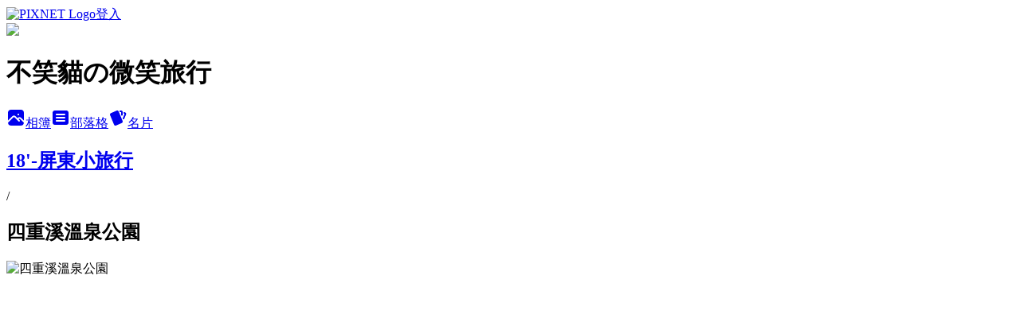

--- FILE ---
content_type: text/html; charset=utf-8
request_url: https://niki423.pixnet.net/albums/416148696/photos/4702286292
body_size: 14050
content:
<!DOCTYPE html><html lang="zh-TW"><head><meta charSet="utf-8"/><meta name="viewport" content="width=device-width, initial-scale=1"/><link rel="preload" href="https://static.1px.tw/blog-next/public/logo_pixnet_ch.svg" as="image"/><link rel="preload" as="image" href="https://picsum.photos/seed/niki423/1200/400"/><link rel="preload" href="https://pimg.1px.tw/niki423/1515510197-2798559395.jpg" as="image"/><link rel="stylesheet" href="https://static.1px.tw/blog-next/public/main.css" data-precedence="base"/><link rel="preload" as="script" fetchPriority="low" href="https://static.1px.tw/blog-next/_next/static/chunks/94688e2baa9fea03.js"/><script src="https://static.1px.tw/blog-next/_next/static/chunks/41eaa5427c45ebcc.js" async=""></script><script src="https://static.1px.tw/blog-next/_next/static/chunks/e2c6231760bc85bd.js" async=""></script><script src="https://static.1px.tw/blog-next/_next/static/chunks/94bde6376cf279be.js" async=""></script><script src="https://static.1px.tw/blog-next/_next/static/chunks/426b9d9d938a9eb4.js" async=""></script><script src="https://static.1px.tw/blog-next/_next/static/chunks/turbopack-5021d21b4b170dda.js" async=""></script><script src="https://static.1px.tw/blog-next/_next/static/chunks/ff1a16fafef87110.js" async=""></script><script src="https://static.1px.tw/blog-next/_next/static/chunks/e308b2b9ce476a3e.js" async=""></script><script src="https://static.1px.tw/blog-next/_next/static/chunks/169ce1e25068f8ff.js" async=""></script><script src="https://static.1px.tw/blog-next/_next/static/chunks/d3c6eed28c1dd8e2.js" async=""></script><script src="https://static.1px.tw/blog-next/_next/static/chunks/d4d39cfc2a072218.js" async=""></script><script src="https://static.1px.tw/blog-next/_next/static/chunks/6a5d72c05b9cd4ba.js" async=""></script><script src="https://static.1px.tw/blog-next/_next/static/chunks/8af6103cf1375f47.js" async=""></script><script src="https://static.1px.tw/blog-next/_next/static/chunks/e90cbf588986111c.js" async=""></script><script src="https://static.1px.tw/blog-next/_next/static/chunks/0fb9419eaf336159.js" async=""></script><script src="https://static.1px.tw/blog-next/_next/static/chunks/ed01c75076819ebd.js" async=""></script><script src="https://static.1px.tw/blog-next/_next/static/chunks/a4df8fc19a9a82e6.js" async=""></script><title>四重溪溫泉公園 - 痞客邦</title><meta name="description" content="四重溪溫泉公園"/><meta name="google-adsense-platform-account" content="pub-2647689032095179"/><meta name="fb:app_id" content="101730233200171"/><link rel="canonical" href="https://niki423.pixnet.net/blog/albums/416148696/photos/4702286292"/><meta property="og:title" content="四重溪溫泉公園 - 痞客邦"/><meta property="og:description" content="四重溪溫泉公園"/><meta property="og:url" content="https://niki423.pixnet.net/blog/albums/416148696/photos/4702286292"/><meta property="og:image" content="https://pimg.1px.tw/niki423/1515510197-2798559395.jpg"/><meta property="og:image:width" content="1200"/><meta property="og:image:height" content="630"/><meta property="og:image:alt" content="四重溪溫泉公園"/><meta property="og:type" content="article"/><meta name="twitter:card" content="summary_large_image"/><meta name="twitter:title" content="四重溪溫泉公園 - 痞客邦"/><meta name="twitter:description" content="四重溪溫泉公園"/><meta name="twitter:image" content="https://pimg.1px.tw/niki423/1515510197-2798559395.jpg"/><link rel="icon" href="/favicon.ico?favicon.a62c60e0.ico" sizes="32x32" type="image/x-icon"/><script src="https://static.1px.tw/blog-next/_next/static/chunks/a6dad97d9634a72d.js" noModule=""></script></head><body><!--$--><!--/$--><!--$?--><template id="B:0"></template><!--/$--><script>requestAnimationFrame(function(){$RT=performance.now()});</script><script src="https://static.1px.tw/blog-next/_next/static/chunks/94688e2baa9fea03.js" id="_R_" async=""></script><div hidden id="S:0"><script id="pixnet-vars">
          window.PIXNET = {
            post_id: 0,
            name: "niki423",
            user_id: 0,
            blog_id: "4911451",
            display_ads: true
          }; 
        </script><div class="relative min-h-screen"><nav class="fixed z-20 w-full bg-orange-500 text-white shadow-sm"><div id="pixnet-navbar-ad-blog_top"></div><div class="container mx-auto flex h-14 max-w-5xl items-center justify-between px-5"><a href="https://www.pixnet.net"><img src="https://static.1px.tw/blog-next/public/logo_pixnet_ch.svg" alt="PIXNET Logo"/></a><a href="/auth/authorize" class="!text-white">登入</a></div></nav><div class="container mx-auto max-w-5xl pt-[45px]"><div class="sm:px-4"><div class="bg-muted relative flex flex-col items-center justify-center gap-4 overflow-clip py-10 sm:mt-8 sm:rounded-sm"><img src="https://picsum.photos/seed/niki423/1200/400" class="absolute inset-0 h-full w-full object-cover"/><div class="absolute inset-0 bg-black/40 backdrop-blur-sm"></div><div class="relative z-10 flex flex-col items-center justify-center gap-4 px-4"><span data-slot="avatar" class="relative flex shrink-0 overflow-hidden rounded-full size-24 shadow"><span data-slot="avatar-fallback" class="bg-muted flex size-full items-center justify-center rounded-full"></span></span><div class="text-center"><h1 class="mb-1 text-2xl font-bold text-white text-shadow-2xs">不笑貓の微笑旅行</h1></div><div class="flex items-center justify-center gap-3"><a href="/albums" data-slot="button" class="inline-flex items-center justify-center gap-2 whitespace-nowrap text-sm font-medium transition-all disabled:pointer-events-none disabled:opacity-50 [&amp;_svg]:pointer-events-none [&amp;_svg:not([class*=&#x27;size-&#x27;])]:size-4 shrink-0 [&amp;_svg]:shrink-0 outline-none focus-visible:border-ring focus-visible:ring-ring/50 focus-visible:ring-[3px] aria-invalid:ring-destructive/20 dark:aria-invalid:ring-destructive/40 aria-invalid:border-destructive bg-primary text-primary-foreground hover:bg-primary/90 h-9 px-4 py-2 has-[&gt;svg]:px-3 cursor-pointer rounded-full"><svg xmlns="http://www.w3.org/2000/svg" width="24" height="24" viewBox="0 0 24 24" fill="currentColor" stroke="none" class="tabler-icon tabler-icon-photo-filled "><path d="M8.813 11.612c.457 -.38 .918 -.38 1.386 .011l.108 .098l4.986 4.986l.094 .083a1 1 0 0 0 1.403 -1.403l-.083 -.094l-1.292 -1.293l.292 -.293l.106 -.095c.457 -.38 .918 -.38 1.386 .011l.108 .098l4.674 4.675a4 4 0 0 1 -3.775 3.599l-.206 .005h-12a4 4 0 0 1 -3.98 -3.603l6.687 -6.69l.106 -.095zm9.187 -9.612a4 4 0 0 1 3.995 3.8l.005 .2v9.585l-3.293 -3.292l-.15 -.137c-1.256 -1.095 -2.85 -1.097 -4.096 -.017l-.154 .14l-.307 .306l-2.293 -2.292l-.15 -.137c-1.256 -1.095 -2.85 -1.097 -4.096 -.017l-.154 .14l-5.307 5.306v-9.585a4 4 0 0 1 3.8 -3.995l.2 -.005h12zm-2.99 5l-.127 .007a1 1 0 0 0 0 1.986l.117 .007l.127 -.007a1 1 0 0 0 0 -1.986l-.117 -.007z"></path></svg>相簿</a><a href="/blog" data-slot="button" class="inline-flex items-center justify-center gap-2 whitespace-nowrap text-sm font-medium transition-all disabled:pointer-events-none disabled:opacity-50 [&amp;_svg]:pointer-events-none [&amp;_svg:not([class*=&#x27;size-&#x27;])]:size-4 shrink-0 [&amp;_svg]:shrink-0 outline-none focus-visible:border-ring focus-visible:ring-ring/50 focus-visible:ring-[3px] aria-invalid:ring-destructive/20 dark:aria-invalid:ring-destructive/40 aria-invalid:border-destructive border bg-background shadow-xs hover:bg-accent hover:text-accent-foreground dark:bg-input/30 dark:border-input dark:hover:bg-input/50 h-9 px-4 py-2 has-[&gt;svg]:px-3 cursor-pointer rounded-full"><svg xmlns="http://www.w3.org/2000/svg" width="24" height="24" viewBox="0 0 24 24" fill="currentColor" stroke="none" class="tabler-icon tabler-icon-article-filled "><path d="M19 3a3 3 0 0 1 2.995 2.824l.005 .176v12a3 3 0 0 1 -2.824 2.995l-.176 .005h-14a3 3 0 0 1 -2.995 -2.824l-.005 -.176v-12a3 3 0 0 1 2.824 -2.995l.176 -.005h14zm-2 12h-10l-.117 .007a1 1 0 0 0 0 1.986l.117 .007h10l.117 -.007a1 1 0 0 0 0 -1.986l-.117 -.007zm0 -4h-10l-.117 .007a1 1 0 0 0 0 1.986l.117 .007h10l.117 -.007a1 1 0 0 0 0 -1.986l-.117 -.007zm0 -4h-10l-.117 .007a1 1 0 0 0 0 1.986l.117 .007h10l.117 -.007a1 1 0 0 0 0 -1.986l-.117 -.007z"></path></svg>部落格</a><a href="https://www.pixnet.net/pcard/niki423" data-slot="button" class="inline-flex items-center justify-center gap-2 whitespace-nowrap text-sm font-medium transition-all disabled:pointer-events-none disabled:opacity-50 [&amp;_svg]:pointer-events-none [&amp;_svg:not([class*=&#x27;size-&#x27;])]:size-4 shrink-0 [&amp;_svg]:shrink-0 outline-none focus-visible:border-ring focus-visible:ring-ring/50 focus-visible:ring-[3px] aria-invalid:ring-destructive/20 dark:aria-invalid:ring-destructive/40 aria-invalid:border-destructive border bg-background shadow-xs hover:bg-accent hover:text-accent-foreground dark:bg-input/30 dark:border-input dark:hover:bg-input/50 h-9 px-4 py-2 has-[&gt;svg]:px-3 cursor-pointer rounded-full"><svg xmlns="http://www.w3.org/2000/svg" width="24" height="24" viewBox="0 0 24 24" fill="currentColor" stroke="none" class="tabler-icon tabler-icon-cards-filled "><path d="M10.348 3.169l-7.15 3.113a2 2 0 0 0 -1.03 2.608l4.92 11.895a1.96 1.96 0 0 0 2.59 1.063l7.142 -3.11a2.002 2.002 0 0 0 1.036 -2.611l-4.92 -11.894a1.96 1.96 0 0 0 -2.588 -1.064z"></path><path d="M16 3a2 2 0 0 1 1.995 1.85l.005 .15v3.5a1 1 0 0 1 -1.993 .117l-.007 -.117v-3.5h-1a1 1 0 0 1 -.117 -1.993l.117 -.007h1z"></path><path d="M19.08 5.61a1 1 0 0 1 1.31 -.53c.257 .108 .505 .21 .769 .314a2 2 0 0 1 1.114 2.479l-.056 .146l-2.298 5.374a1 1 0 0 1 -1.878 -.676l.04 -.11l2.296 -5.371l-.366 -.148l-.402 -.167a1 1 0 0 1 -.53 -1.312z"></path></svg>名片</a></div></div></div></div><div class="p-4"><div class="mb-4 flex items-center gap-2"><a href="/albums/416148696" class="text-gray-400 hover:text-gray-500"><h2 class="text-lg font-bold">18&#x27;-屏東小旅行</h2></a><span>/</span><h2 class="text-lg font-bold text-gray-500">四重溪溫泉公園</h2></div><div class="overflow-clip rounded-lg border"><img src="https://pimg.1px.tw/niki423/1515510197-2798559395.jpg" alt="四重溪溫泉公園" class="h-auto w-full rounded-lg object-contain"/></div></div></div></div><section aria-label="Notifications alt+T" tabindex="-1" aria-live="polite" aria-relevant="additions text" aria-atomic="false"></section></div><script>$RB=[];$RV=function(a){$RT=performance.now();for(var b=0;b<a.length;b+=2){var c=a[b],e=a[b+1];null!==e.parentNode&&e.parentNode.removeChild(e);var f=c.parentNode;if(f){var g=c.previousSibling,h=0;do{if(c&&8===c.nodeType){var d=c.data;if("/$"===d||"/&"===d)if(0===h)break;else h--;else"$"!==d&&"$?"!==d&&"$~"!==d&&"$!"!==d&&"&"!==d||h++}d=c.nextSibling;f.removeChild(c);c=d}while(c);for(;e.firstChild;)f.insertBefore(e.firstChild,c);g.data="$";g._reactRetry&&requestAnimationFrame(g._reactRetry)}}a.length=0};
$RC=function(a,b){if(b=document.getElementById(b))(a=document.getElementById(a))?(a.previousSibling.data="$~",$RB.push(a,b),2===$RB.length&&("number"!==typeof $RT?requestAnimationFrame($RV.bind(null,$RB)):(a=performance.now(),setTimeout($RV.bind(null,$RB),2300>a&&2E3<a?2300-a:$RT+300-a)))):b.parentNode.removeChild(b)};$RC("B:0","S:0")</script><script>(self.__next_f=self.__next_f||[]).push([0])</script><script>self.__next_f.push([1,"1:\"$Sreact.fragment\"\n3:I[39756,[\"https://static.1px.tw/blog-next/_next/static/chunks/ff1a16fafef87110.js\",\"https://static.1px.tw/blog-next/_next/static/chunks/e308b2b9ce476a3e.js\"],\"default\"]\n4:I[53536,[\"https://static.1px.tw/blog-next/_next/static/chunks/ff1a16fafef87110.js\",\"https://static.1px.tw/blog-next/_next/static/chunks/e308b2b9ce476a3e.js\"],\"default\"]\n6:I[97367,[\"https://static.1px.tw/blog-next/_next/static/chunks/ff1a16fafef87110.js\",\"https://static.1px.tw/blog-next/_next/static/chunks/e308b2b9ce476a3e.js\"],\"OutletBoundary\"]\n8:I[97367,[\"https://static.1px.tw/blog-next/_next/static/chunks/ff1a16fafef87110.js\",\"https://static.1px.tw/blog-next/_next/static/chunks/e308b2b9ce476a3e.js\"],\"ViewportBoundary\"]\na:I[97367,[\"https://static.1px.tw/blog-next/_next/static/chunks/ff1a16fafef87110.js\",\"https://static.1px.tw/blog-next/_next/static/chunks/e308b2b9ce476a3e.js\"],\"MetadataBoundary\"]\nc:I[63491,[\"https://static.1px.tw/blog-next/_next/static/chunks/169ce1e25068f8ff.js\",\"https://static.1px.tw/blog-next/_next/static/chunks/d3c6eed28c1dd8e2.js\"],\"default\"]\n"])</script><script>self.__next_f.push([1,"0:{\"P\":null,\"b\":\"JQ_Jy432Rf5mCJvB01Y9Z\",\"c\":[\"\",\"albums\",\"416148696\",\"photos\",\"4702286292\"],\"q\":\"\",\"i\":false,\"f\":[[[\"\",{\"children\":[\"albums\",{\"children\":[[\"id\",\"416148696\",\"d\"],{\"children\":[\"photos\",{\"children\":[[\"photoId\",\"4702286292\",\"d\"],{\"children\":[\"__PAGE__\",{}]}]}]}]}]},\"$undefined\",\"$undefined\",true],[[\"$\",\"$1\",\"c\",{\"children\":[[[\"$\",\"script\",\"script-0\",{\"src\":\"https://static.1px.tw/blog-next/_next/static/chunks/d4d39cfc2a072218.js\",\"async\":true,\"nonce\":\"$undefined\"}],[\"$\",\"script\",\"script-1\",{\"src\":\"https://static.1px.tw/blog-next/_next/static/chunks/6a5d72c05b9cd4ba.js\",\"async\":true,\"nonce\":\"$undefined\"}],[\"$\",\"script\",\"script-2\",{\"src\":\"https://static.1px.tw/blog-next/_next/static/chunks/8af6103cf1375f47.js\",\"async\":true,\"nonce\":\"$undefined\"}]],\"$L2\"]}],{\"children\":[[\"$\",\"$1\",\"c\",{\"children\":[null,[\"$\",\"$L3\",null,{\"parallelRouterKey\":\"children\",\"error\":\"$undefined\",\"errorStyles\":\"$undefined\",\"errorScripts\":\"$undefined\",\"template\":[\"$\",\"$L4\",null,{}],\"templateStyles\":\"$undefined\",\"templateScripts\":\"$undefined\",\"notFound\":\"$undefined\",\"forbidden\":\"$undefined\",\"unauthorized\":\"$undefined\"}]]}],{\"children\":[[\"$\",\"$1\",\"c\",{\"children\":[null,[\"$\",\"$L3\",null,{\"parallelRouterKey\":\"children\",\"error\":\"$undefined\",\"errorStyles\":\"$undefined\",\"errorScripts\":\"$undefined\",\"template\":[\"$\",\"$L4\",null,{}],\"templateStyles\":\"$undefined\",\"templateScripts\":\"$undefined\",\"notFound\":\"$undefined\",\"forbidden\":\"$undefined\",\"unauthorized\":\"$undefined\"}]]}],{\"children\":[[\"$\",\"$1\",\"c\",{\"children\":[null,[\"$\",\"$L3\",null,{\"parallelRouterKey\":\"children\",\"error\":\"$undefined\",\"errorStyles\":\"$undefined\",\"errorScripts\":\"$undefined\",\"template\":[\"$\",\"$L4\",null,{}],\"templateStyles\":\"$undefined\",\"templateScripts\":\"$undefined\",\"notFound\":\"$undefined\",\"forbidden\":\"$undefined\",\"unauthorized\":\"$undefined\"}]]}],{\"children\":[[\"$\",\"$1\",\"c\",{\"children\":[null,[\"$\",\"$L3\",null,{\"parallelRouterKey\":\"children\",\"error\":\"$undefined\",\"errorStyles\":\"$undefined\",\"errorScripts\":\"$undefined\",\"template\":[\"$\",\"$L4\",null,{}],\"templateStyles\":\"$undefined\",\"templateScripts\":\"$undefined\",\"notFound\":\"$undefined\",\"forbidden\":\"$undefined\",\"unauthorized\":\"$undefined\"}]]}],{\"children\":[[\"$\",\"$1\",\"c\",{\"children\":[\"$L5\",[[\"$\",\"script\",\"script-0\",{\"src\":\"https://static.1px.tw/blog-next/_next/static/chunks/0fb9419eaf336159.js\",\"async\":true,\"nonce\":\"$undefined\"}],[\"$\",\"script\",\"script-1\",{\"src\":\"https://static.1px.tw/blog-next/_next/static/chunks/ed01c75076819ebd.js\",\"async\":true,\"nonce\":\"$undefined\"}],[\"$\",\"script\",\"script-2\",{\"src\":\"https://static.1px.tw/blog-next/_next/static/chunks/a4df8fc19a9a82e6.js\",\"async\":true,\"nonce\":\"$undefined\"}]],[\"$\",\"$L6\",null,{\"children\":\"$@7\"}]]}],{},null,false,false]},null,false,false]},null,false,false]},null,false,false]},null,false,false]},null,false,false],[\"$\",\"$1\",\"h\",{\"children\":[null,[\"$\",\"$L8\",null,{\"children\":\"$@9\"}],[\"$\",\"$La\",null,{\"children\":\"$@b\"}],null]}],false]],\"m\":\"$undefined\",\"G\":[\"$c\",[]],\"S\":false}\n"])</script><script>self.__next_f.push([1,"9:[[\"$\",\"meta\",\"0\",{\"charSet\":\"utf-8\"}],[\"$\",\"meta\",\"1\",{\"name\":\"viewport\",\"content\":\"width=device-width, initial-scale=1\"}]]\n"])</script><script>self.__next_f.push([1,"d:I[79520,[\"https://static.1px.tw/blog-next/_next/static/chunks/d4d39cfc2a072218.js\",\"https://static.1px.tw/blog-next/_next/static/chunks/6a5d72c05b9cd4ba.js\",\"https://static.1px.tw/blog-next/_next/static/chunks/8af6103cf1375f47.js\"],\"\"]\n10:I[2352,[\"https://static.1px.tw/blog-next/_next/static/chunks/d4d39cfc2a072218.js\",\"https://static.1px.tw/blog-next/_next/static/chunks/6a5d72c05b9cd4ba.js\",\"https://static.1px.tw/blog-next/_next/static/chunks/8af6103cf1375f47.js\"],\"AdultWarningModal\"]\n11:I[69182,[\"https://static.1px.tw/blog-next/_next/static/chunks/d4d39cfc2a072218.js\",\"https://static.1px.tw/blog-next/_next/static/chunks/6a5d72c05b9cd4ba.js\",\"https://static.1px.tw/blog-next/_next/static/chunks/8af6103cf1375f47.js\"],\"HydrationComplete\"]\n12:I[12985,[\"https://static.1px.tw/blog-next/_next/static/chunks/d4d39cfc2a072218.js\",\"https://static.1px.tw/blog-next/_next/static/chunks/6a5d72c05b9cd4ba.js\",\"https://static.1px.tw/blog-next/_next/static/chunks/8af6103cf1375f47.js\"],\"NuqsAdapter\"]\n13:I[82782,[\"https://static.1px.tw/blog-next/_next/static/chunks/d4d39cfc2a072218.js\",\"https://static.1px.tw/blog-next/_next/static/chunks/6a5d72c05b9cd4ba.js\",\"https://static.1px.tw/blog-next/_next/static/chunks/8af6103cf1375f47.js\"],\"RefineContext\"]\n14:I[29306,[\"https://static.1px.tw/blog-next/_next/static/chunks/d4d39cfc2a072218.js\",\"https://static.1px.tw/blog-next/_next/static/chunks/6a5d72c05b9cd4ba.js\",\"https://static.1px.tw/blog-next/_next/static/chunks/8af6103cf1375f47.js\",\"https://static.1px.tw/blog-next/_next/static/chunks/e90cbf588986111c.js\",\"https://static.1px.tw/blog-next/_next/static/chunks/d3c6eed28c1dd8e2.js\"],\"default\"]\n2:[\"$\",\"html\",null,{\"lang\":\"zh-TW\",\"children\":[[\"$\",\"$Ld\",null,{\"id\":\"google-tag-manager\",\"strategy\":\"afterInteractive\",\"children\":\"\\n(function(w,d,s,l,i){w[l]=w[l]||[];w[l].push({'gtm.start':\\nnew Date().getTime(),event:'gtm.js'});var f=d.getElementsByTagName(s)[0],\\nj=d.createElement(s),dl=l!='dataLayer'?'\u0026l='+l:'';j.async=true;j.src=\\n'https://www.googletagmanager.com/gtm.js?id='+i+dl;f.parentNode.insertBefore(j,f);\\n})(window,document,'script','dataLayer','GTM-TRLQMPKX');\\n  \"}],\"$Le\",\"$Lf\",[\"$\",\"body\",null,{\"children\":[[\"$\",\"$L10\",null,{\"display\":false}],[\"$\",\"$L11\",null,{}],[\"$\",\"$L12\",null,{\"children\":[\"$\",\"$L13\",null,{\"children\":[\"$\",\"$L3\",null,{\"parallelRouterKey\":\"children\",\"error\":\"$undefined\",\"errorStyles\":\"$undefined\",\"errorScripts\":\"$undefined\",\"template\":[\"$\",\"$L4\",null,{}],\"templateStyles\":\"$undefined\",\"templateScripts\":\"$undefined\",\"notFound\":[[\"$\",\"$L14\",null,{}],[]],\"forbidden\":\"$undefined\",\"unauthorized\":\"$undefined\"}]}]}]]}]]}]\n"])</script><script>self.__next_f.push([1,"e:null\nf:null\n"])</script><script>self.__next_f.push([1,"16:I[86294,[\"https://static.1px.tw/blog-next/_next/static/chunks/d4d39cfc2a072218.js\",\"https://static.1px.tw/blog-next/_next/static/chunks/6a5d72c05b9cd4ba.js\",\"https://static.1px.tw/blog-next/_next/static/chunks/8af6103cf1375f47.js\",\"https://static.1px.tw/blog-next/_next/static/chunks/0fb9419eaf336159.js\",\"https://static.1px.tw/blog-next/_next/static/chunks/ed01c75076819ebd.js\",\"https://static.1px.tw/blog-next/_next/static/chunks/a4df8fc19a9a82e6.js\"],\"HeaderSection\"]\n18:I[27201,[\"https://static.1px.tw/blog-next/_next/static/chunks/ff1a16fafef87110.js\",\"https://static.1px.tw/blog-next/_next/static/chunks/e308b2b9ce476a3e.js\"],\"IconMark\"]\n:HL[\"https://static.1px.tw/blog-next/public/main.css\",\"style\"]\n"])</script><script>self.__next_f.push([1,"5:[[\"$\",\"script\",null,{\"id\":\"pixnet-vars\",\"children\":\"\\n          window.PIXNET = {\\n            post_id: 0,\\n            name: \\\"niki423\\\",\\n            user_id: 0,\\n            blog_id: \\\"4911451\\\",\\n            display_ads: true\\n          }; \\n        \"}],[\"$\",\"link\",null,{\"rel\":\"stylesheet\",\"href\":\"https://static.1px.tw/blog-next/public/main.css\",\"precedence\":\"base\"}],[\"$\",\"div\",null,{\"className\":\"relative min-h-screen\",\"children\":[\"$L15\",[\"$\",\"div\",null,{\"className\":\"container mx-auto max-w-5xl pt-[45px]\",\"children\":[[\"$\",\"$L16\",null,{\"blog\":{\"blog_id\":\"4911451\",\"urls\":{\"blog_url\":\"https://niki423.pixnet.net/blog\",\"album_url\":\"https://niki423.pixnet.net/albums\",\"card_url\":\"https://www.pixnet.net/pcard/niki423\",\"sitemap_url\":\"https://niki423.pixnet.net/sitemap.xml\"},\"name\":\"niki423\",\"display_name\":\"不笑貓の微笑旅行\",\"description\":\"旅行、拍照、記錄過程中的點點滴滴。                                                                                                                                                                         連絡信箱：niki423@hotmail.com\",\"visibility\":\"public\",\"freeze\":\"active\",\"default_comment_permission\":\"deny\",\"service_album\":\"enable\",\"rss_mode\":\"auto\",\"taxonomy\":{\"id\":16,\"name\":\"休閒旅遊\"},\"logo\":{\"id\":null,\"url\":\"https://s3.1px.tw/blog/common/avatar/blog_cover_dark.jpg\"},\"logo_url\":\"https://s3.1px.tw/blog/common/avatar/blog_cover_dark.jpg\",\"owner\":{\"sub\":\"838256604750196116\",\"display_name\":\"不笑貓\",\"avatar\":\"https://pimg.1px.tw/niki423/logo/niki423.png\",\"login_country\":null,\"login_city\":null,\"login_at\":0,\"created_at\":1393470933,\"updated_at\":1765078836},\"socials\":{\"social_email\":null,\"social_line\":null,\"social_facebook\":null,\"social_instagram\":null,\"social_youtube\":null,\"created_at\":null,\"updated_at\":null},\"stats\":{\"views_initialized\":9639895,\"views_total\":9647571,\"views_today\":158,\"post_count\":0,\"updated_at\":1769097039},\"marketing\":{\"keywords\":null,\"gsc_site_verification\":null,\"sitemap_verified_at\":1769090350,\"ga_account\":null,\"created_at\":1765764551,\"updated_at\":1769090350},\"watermark\":null,\"custom_domain\":null,\"hero_image\":{\"id\":1769097956,\"url\":\"https://picsum.photos/seed/niki423/1200/400\"},\"widgets\":{\"sidebar1\":[{\"id\":49991686,\"identifier\":\"cus1555647\",\"title\":\"飯店鑑賞王\",\"sort\":2,\"data\":\"\u003ciframe src=\\\"//hotelguru.events.pixnet.net/sticker/?user=niki423\\\" frameborder=\\\"0\\\" scrolling=\\\"no\\\" width=\\\"186\\\" height=\\\"306\\\"\u003e\u003c/iframe\u003e\"},{\"id\":49991689,\"identifier\":\"cus1270516\",\"title\":\"粉絲專頁\",\"sort\":5,\"data\":\"\u003cdiv class=\\\"fb-page\\\" data-href=\\\"https://www.facebook.com/menibox/\\\" data-tabs=\\\"timeline\\\" data-width=\\\"70\\\" data-height=\\\"300\\\" data-small-header=\\\"false\\\" data-adapt-container-width=\\\"true\\\" data-hide-cover=\\\"false\\\" data-show-facepile=\\\"true\\\"\u003e\u003cblockquote cite=\\\"https://www.facebook.com/menibox/\\\" class=\\\"fb-xfbml-parse-ignore\\\"\u003e\u003ca href=\\\"https://www.facebook.com/menibox/\\\"\u003e米Ni\u0026#039;s行旅箱\u003c/a\u003e\u003c/blockquote\u003e\u003c/div\u003e\"},{\"id\":49991690,\"identifier\":\"pixCategory\",\"title\":\"文章分類\",\"sort\":6,\"data\":[{\"type\":\"folder\",\"id\":null,\"name\":\"懶人包\",\"children\":[{\"type\":\"category\",\"id\":\"10004307797\",\"name\":\"南投懶人包\",\"post_count\":2,\"url\":\"\",\"sort\":1},{\"type\":\"category\",\"id\":\"10004159597\",\"name\":\"嘉義懶人包\",\"post_count\":1,\"url\":\"\",\"sort\":2},{\"type\":\"category\",\"id\":\"10004134604\",\"name\":\"高雄懶人包\",\"post_count\":2,\"url\":\"\",\"sort\":3},{\"type\":\"category\",\"id\":\"10004122747\",\"name\":\"浪漫台三線\",\"post_count\":1,\"url\":\"\",\"sort\":4},{\"type\":\"category\",\"id\":\"10003999816\",\"name\":\"台南懶人包\",\"post_count\":2,\"url\":\"\",\"sort\":5},{\"type\":\"category\",\"id\":\"10004007616\",\"name\":\"屏東懶人包\",\"post_count\":7,\"url\":\"\",\"sort\":6},{\"type\":\"category\",\"id\":\"10003999810\",\"name\":\"花東懶人包\",\"post_count\":8,\"url\":\"\",\"sort\":7}],\"url\":\"\",\"sort\":2},{\"type\":\"folder\",\"id\":null,\"name\":\"飯店.民宿\",\"children\":[{\"type\":\"category\",\"id\":\"10004021505\",\"name\":\"台北住宿\",\"post_count\":1,\"url\":\"\",\"sort\":0},{\"type\":\"category\",\"id\":\"10004021508\",\"name\":\"新北住宿\",\"post_count\":1,\"url\":\"\",\"sort\":1},{\"type\":\"category\",\"id\":\"10002162681\",\"name\":\"新竹住宿\",\"post_count\":2,\"url\":\"\",\"sort\":2},{\"type\":\"category\",\"id\":\"10002203148\",\"name\":\"苗栗住宿\",\"post_count\":1,\"url\":\"\",\"sort\":3},{\"type\":\"category\",\"id\":\"10002162603\",\"name\":\"台中住宿\",\"post_count\":1,\"url\":\"\",\"sort\":4},{\"type\":\"category\",\"id\":\"10002162594\",\"name\":\"南投住宿\",\"post_count\":5,\"url\":\"\",\"sort\":5},{\"type\":\"category\",\"id\":\"10003594790\",\"name\":\"來嘉住一晚\",\"post_count\":3,\"url\":\"\",\"sort\":6},{\"type\":\"category\",\"id\":\"10003907215\",\"name\":\"台南旅宿\",\"post_count\":8,\"url\":\"\",\"sort\":7},{\"type\":\"category\",\"id\":\"10002162453\",\"name\":\"高雄愛住客\",\"post_count\":2,\"url\":\"\",\"sort\":8},{\"type\":\"category\",\"id\":\"10002162486\",\"name\":\"屏東住宿\",\"post_count\":57,\"url\":\"\",\"sort\":9},{\"type\":\"category\",\"id\":\"10002162462\",\"name\":\"台東住一晚\",\"post_count\":12,\"url\":\"\",\"sort\":10},{\"type\":\"category\",\"id\":\"10002162444\",\"name\":\"花蓮住宿\",\"post_count\":18,\"url\":\"\",\"sort\":11},{\"type\":\"category\",\"id\":\"10002162474\",\"name\":\"宜蘭住宿\",\"post_count\":6,\"url\":\"\",\"sort\":12}],\"url\":\"\",\"sort\":3},{\"type\":\"folder\",\"id\":null,\"name\":\"01. 微笑の 台北\",\"children\":[{\"type\":\"category\",\"id\":\"10002162531\",\"name\":\"台北旅遊\",\"post_count\":21,\"url\":\"\",\"sort\":1},{\"type\":\"category\",\"id\":\"10002162597\",\"name\":\"台北美食\",\"post_count\":16,\"url\":\"\",\"sort\":2},{\"type\":\"category\",\"id\":\"10002162489\",\"name\":\"活動、展覽\",\"post_count\":1,\"url\":\"\",\"sort\":3}],\"url\":\"\",\"sort\":4},{\"type\":\"folder\",\"id\":null,\"name\":\"02. 微笑の 新北\",\"children\":[{\"type\":\"category\",\"id\":\"10002162534\",\"name\":\"新北旅遊\",\"post_count\":10,\"url\":\"\",\"sort\":1},{\"type\":\"category\",\"id\":\"10003642657\",\"name\":\"新北美食\",\"post_count\":4,\"url\":\"\",\"sort\":2}],\"url\":\"\",\"sort\":5},{\"type\":\"folder\",\"id\":null,\"name\":\"03. 微笑の 桃園\",\"children\":[{\"type\":\"category\",\"id\":\"10004138441\",\"name\":\"桃園美食\",\"post_count\":3,\"url\":\"\",\"sort\":1},{\"type\":\"category\",\"id\":\"10002162537\",\"name\":\"桃園旅遊\",\"post_count\":6,\"url\":\"\",\"sort\":2}],\"url\":\"\",\"sort\":6},{\"type\":\"folder\",\"id\":null,\"name\":\"04. 微笑の 新竹\",\"children\":[{\"type\":\"category\",\"id\":\"10002162540\",\"name\":\"新竹旅遊\",\"post_count\":7,\"url\":\"\",\"sort\":1},{\"type\":\"category\",\"id\":\"10002162678\",\"name\":\"新竹好吃\",\"post_count\":4,\"url\":\"\",\"sort\":2}],\"url\":\"\",\"sort\":7},{\"type\":\"folder\",\"id\":null,\"name\":\"05. 微笑の 苗栗\",\"children\":[{\"type\":\"category\",\"id\":\"10002162543\",\"name\":\"苗栗旅遊\",\"post_count\":6,\"url\":\"\",\"sort\":1}],\"url\":\"\",\"sort\":8},{\"type\":\"folder\",\"id\":null,\"name\":\"06. 微笑の 台中\",\"children\":[{\"type\":\"category\",\"id\":\"10002162546\",\"name\":\"台中旅遊\",\"post_count\":3,\"url\":\"\",\"sort\":1},{\"type\":\"category\",\"id\":\"10002162600\",\"name\":\"台中美食\",\"post_count\":3,\"url\":\"\",\"sort\":2}],\"url\":\"\",\"sort\":9},{\"type\":\"folder\",\"id\":null,\"name\":\"07. 微笑の 彰化\",\"children\":[{\"type\":\"category\",\"id\":\"10002162549\",\"name\":\"彰化旅遊\",\"post_count\":2,\"url\":\"\",\"sort\":1}],\"url\":\"\",\"sort\":10},{\"type\":\"folder\",\"id\":null,\"name\":\"08. 微笑の 南投\",\"children\":[{\"type\":\"category\",\"id\":\"10002162552\",\"name\":\"南投旅遊\",\"post_count\":12,\"url\":\"\",\"sort\":1},{\"type\":\"category\",\"id\":\"10002162591\",\"name\":\"南投美食\",\"post_count\":9,\"url\":\"\",\"sort\":2}],\"url\":\"\",\"sort\":11},{\"type\":\"folder\",\"id\":null,\"name\":\"10. 微笑の 嘉義\",\"children\":[{\"type\":\"category\",\"id\":\"10002162384\",\"name\":\"嘉義旅遊\",\"post_count\":17,\"url\":\"\",\"sort\":1},{\"type\":\"category\",\"id\":\"10002162465\",\"name\":\"回嘉好美食\",\"post_count\":5,\"url\":\"\",\"sort\":2}],\"url\":\"\",\"sort\":12},{\"type\":\"folder\",\"id\":null,\"name\":\"12. 在地の 高雄\",\"children\":[{\"type\":\"category\",\"id\":\"10003999819\",\"name\":\"高雄交通\",\"post_count\":2,\"url\":\"\",\"sort\":1},{\"type\":\"category\",\"id\":\"10002162390\",\"name\":\"高雄景點\",\"post_count\":49,\"url\":\"\",\"sort\":2},{\"type\":\"category\",\"id\":\"10002162450\",\"name\":\"高雄美食\",\"post_count\":72,\"url\":\"\",\"sort\":3},{\"type\":\"category\",\"id\":\"10003643959\",\"name\":\"就愛吃火鍋\",\"post_count\":30,\"url\":\"\",\"sort\":4},{\"type\":\"category\",\"id\":\"10003642306\",\"name\":\"高雄呷甜甜\",\"post_count\":41,\"url\":\"\",\"sort\":5},{\"type\":\"category\",\"id\":\"10004023905\",\"name\":\"高雄生活休閒\",\"post_count\":6,\"url\":\"\",\"sort\":6},{\"type\":\"category\",\"id\":\"10003105919\",\"name\":\"展覽.活動\",\"post_count\":3,\"url\":\"\",\"sort\":7}],\"url\":\"\",\"sort\":13},{\"type\":\"folder\",\"id\":null,\"name\":\"11. 微笑の 台南\",\"children\":[{\"type\":\"category\",\"id\":\"10004370911\",\"name\":\"台南生活休閒\",\"post_count\":1,\"url\":\"\",\"sort\":1},{\"type\":\"category\",\"id\":\"10004151189\",\"name\":\"台南交通\",\"post_count\":1,\"url\":\"\",\"sort\":2},{\"type\":\"category\",\"id\":\"10002162387\",\"name\":\"台南旅遊\",\"post_count\":22,\"url\":\"\",\"sort\":3},{\"type\":\"category\",\"id\":\"10003930510\",\"name\":\"台南美食\",\"post_count\":45,\"url\":\"\",\"sort\":4}],\"url\":\"\",\"sort\":14},{\"type\":\"folder\",\"id\":null,\"name\":\"13. 微笑の 屏東\",\"children\":[{\"type\":\"category\",\"id\":\"10004391992\",\"name\":\"恆春.墾丁美食\",\"post_count\":33,\"url\":\"\",\"sort\":0},{\"type\":\"category\",\"id\":\"10004365076\",\"name\":\"屏東市美食\",\"post_count\":30,\"url\":\"\",\"sort\":1},{\"type\":\"category\",\"id\":\"10004050020\",\"name\":\"屏東交通\",\"post_count\":3,\"url\":\"\",\"sort\":2},{\"type\":\"category\",\"id\":\"10002162393\",\"name\":\"屏東景點\",\"post_count\":58,\"url\":\"\",\"sort\":3},{\"type\":\"category\",\"id\":\"10002162483\",\"name\":\"屏東美食\",\"post_count\":25,\"url\":\"\",\"sort\":4}],\"url\":\"\",\"sort\":15},{\"type\":\"folder\",\"id\":null,\"name\":\"14. 微笑の 宜蘭\",\"children\":[{\"type\":\"category\",\"id\":\"10002162396\",\"name\":\"宜蘭旅遊\",\"post_count\":17,\"url\":\"\",\"sort\":1},{\"type\":\"category\",\"id\":\"10002162471\",\"name\":\"宜蘭好吃\",\"post_count\":9,\"url\":\"\",\"sort\":2}],\"url\":\"\",\"sort\":16},{\"type\":\"folder\",\"id\":null,\"name\":\"15. 微笑の 花蓮\",\"children\":[{\"type\":\"category\",\"id\":\"10004256212\",\"name\":\"花蓮交通\",\"post_count\":1,\"url\":\"\",\"sort\":1},{\"type\":\"category\",\"id\":\"10002162399\",\"name\":\"花蓮旅遊\",\"post_count\":25,\"url\":\"\",\"sort\":2},{\"type\":\"category\",\"id\":\"10002162441\",\"name\":\"花蓮美食\",\"post_count\":27,\"url\":\"\",\"sort\":3}],\"url\":\"\",\"sort\":17},{\"type\":\"folder\",\"id\":null,\"name\":\"16. 微笑の 台東\",\"children\":[{\"type\":\"category\",\"id\":\"10004378849\",\"name\":\"台東交通\",\"post_count\":1,\"url\":\"\",\"sort\":0},{\"type\":\"category\",\"id\":\"10002162402\",\"name\":\"台東旅遊\",\"post_count\":22,\"url\":\"\",\"sort\":1},{\"type\":\"category\",\"id\":\"10002162459\",\"name\":\"台東美食\",\"post_count\":15,\"url\":\"\",\"sort\":2}],\"url\":\"\",\"sort\":18},{\"type\":\"folder\",\"id\":null,\"name\":\"微笑の離島旅遊\",\"children\":[{\"type\":\"category\",\"id\":\"10004123101\",\"name\":\"金門\",\"post_count\":2,\"url\":\"\",\"sort\":1},{\"type\":\"category\",\"id\":\"10002162429\",\"name\":\"綠島\",\"post_count\":3,\"url\":\"\",\"sort\":2},{\"type\":\"category\",\"id\":\"10002162477\",\"name\":\"小琉球~\",\"post_count\":0,\"url\":\"\",\"sort\":3},{\"type\":\"category\",\"id\":\"10002162456\",\"name\":\"龜山島~\",\"post_count\":1,\"url\":\"\",\"sort\":4}],\"url\":\"\",\"sort\":19},{\"type\":\"folder\",\"id\":null,\"name\":\"微笑の環遊世界\",\"children\":[{\"type\":\"category\",\"id\":\"10004291963\",\"name\":\"18'越南胡志明市5天自助旅行\",\"post_count\":6,\"url\":\"\",\"sort\":1},{\"type\":\"category\",\"id\":\"10004271579\",\"name\":\"18'日本大阪+奈良5日自助遊\",\"post_count\":8,\"url\":\"\",\"sort\":2},{\"type\":\"category\",\"id\":\"10004041683\",\"name\":\"16'《南非South Africa》彩虹國度14天自駕旅遊\",\"post_count\":19,\"url\":\"\",\"sort\":3},{\"type\":\"category\",\"id\":\"10003964389\",\"name\":\"16'《越南_胡志明市》隨興吃喝雜記\",\"post_count\":16,\"url\":\"\",\"sort\":4},{\"type\":\"category\",\"id\":\"10003924075\",\"name\":\"16'《日本_九州》賞櫻跟團6日旅\",\"post_count\":5,\"url\":\"\",\"sort\":5},{\"type\":\"category\",\"id\":\"10003582208\",\"name\":\"2015《韓國_首爾》自助旅行5日遊\",\"post_count\":26,\"url\":\"\",\"sort\":6},{\"type\":\"category\",\"id\":\"10003233068\",\"name\":\"2014《日本_OKINAWA》 7日駕車自助行\",\"post_count\":34,\"url\":\"\",\"sort\":7},{\"type\":\"category\",\"id\":\"10003233218\",\"name\":\"2014《日本_京阪賞櫻》浪漫粉紅 6日自助行_更新中　\",\"post_count\":12,\"url\":\"\",\"sort\":8},{\"type\":\"category\",\"id\":\"10002859199\",\"name\":\"2013《柬埔寨_吳哥窟》 6日自助行\",\"post_count\":10,\"url\":\"\",\"sort\":9},{\"type\":\"category\",\"id\":\"10002162495\",\"name\":\"2011《日本_北陸》跟團5日之旅\",\"post_count\":16,\"url\":\"\",\"sort\":10}],\"url\":\"\",\"sort\":20},{\"type\":\"folder\",\"id\":null,\"name\":\"微笑の_大陸旅遊\",\"children\":[{\"type\":\"category\",\"id\":\"10004161997\",\"name\":\"16'《上海》精緻小旅遊\",\"post_count\":1,\"url\":\"\",\"sort\":1},{\"type\":\"category\",\"id\":\"10002162687\",\"name\":\"2015《滬、粵、港》三方趴趴GO之行\",\"post_count\":15,\"url\":\"\",\"sort\":2},{\"type\":\"category\",\"id\":\"10002162525\",\"name\":\"2013《香港》赤柱\u0026大澳漁村\",\"post_count\":4,\"url\":\"\",\"sort\":3},{\"type\":\"category\",\"id\":\"10002162570\",\"name\":\"2012《陝西_西安+四川_九寨溝》7日自助行\",\"post_count\":13,\"url\":\"\",\"sort\":5},{\"type\":\"category\",\"id\":\"10002162690\",\"name\":\"2012《浙江_紹興》柯橋古鎮之旅\",\"post_count\":10,\"url\":\"\",\"sort\":6},{\"type\":\"category\",\"id\":\"10002162510\",\"name\":\"2011《湖南_張家界》5日自助行\",\"post_count\":9,\"url\":\"\",\"sort\":7},{\"type\":\"category\",\"id\":\"10002162588\",\"name\":\"2010《北京》幕田峪長城\",\"post_count\":9,\"url\":\"\",\"sort\":8},{\"type\":\"category\",\"id\":\"10003549934\",\"name\":\"2010《蘇州》同里古鎮\",\"post_count\":3,\"url\":\"\",\"sort\":9},{\"type\":\"category\",\"id\":\"10002162693\",\"name\":\"2009《上海+浙江》西塘古鎮\",\"post_count\":7,\"url\":\"\",\"sort\":10},{\"type\":\"category\",\"id\":\"10003484483\",\"name\":\"2009《香港》沙田 \u0026 南ㄚ島 小旅\",\"post_count\":12,\"url\":\"\",\"sort\":11},{\"type\":\"category\",\"id\":\"10002162576\",\"name\":\"2008《香港》之旅\",\"post_count\":5,\"url\":\"\",\"sort\":12},{\"type\":\"category\",\"id\":\"10002162669\",\"name\":\"廣東旅遊\",\"post_count\":15,\"url\":\"\",\"sort\":13}],\"url\":\"\",\"sort\":21},{\"type\":\"category\",\"id\":\"10004320292\",\"name\":\"生活綜合\",\"post_count\":3,\"url\":\"https://abc.com\",\"sort\":22},{\"type\":\"category\",\"id\":\"10004247854\",\"name\":\"隨手拍拍\",\"post_count\":1,\"url\":\"https://abc.com\",\"sort\":23},{\"type\":\"category\",\"id\":\"10003434995\",\"name\":\"美食_團購\",\"post_count\":13,\"url\":\"https://abc.com\",\"sort\":24},{\"type\":\"category\",\"id\":\"10002162468\",\"name\":\"報導\",\"post_count\":1,\"url\":\"https://abc.com\",\"sort\":25},{\"type\":\"category\",\"id\":\"10002162438\",\"name\":\"胡言亂語\",\"post_count\":3,\"url\":\"https://abc.com\",\"sort\":26}]},{\"id\":49991691,\"identifier\":\"pixLatestArticle\",\"title\":\"燒ㄟ最新文章\",\"sort\":7,\"data\":[{\"id\":\"10358448511\",\"title\":\"恆春墾丁》鬆塊Chillax Inn B\u0026B_又大又舒适價格又合算.度假輕鬆省.寵物友善民宿\",\"featured\":{\"id\":null,\"url\":\"https://pimg.1px.tw/niki423/1751502427-2439131235-g.jpg\"},\"tags\":[],\"published_at\":1751505547,\"post_url\":\"https://niki423.pixnet.net/blog/posts/10358448511\",\"stats\":{\"post_id\":\"10358448511\",\"views\":330,\"views_today\":9,\"likes\":0,\"link_clicks\":0,\"comments\":0,\"replies\":0,\"created_at\":0,\"updated_at\":1769097456}},{\"id\":\"10355607758\",\"title\":\"恆春墾丁》LUMI CAFE咖啡店_招牌必吃荷蘭小鬆餅.最美台26線特色甜點\",\"featured\":{\"id\":null,\"url\":\"https://pimg.1px.tw/niki423/1749277401-3641562889-g.jpg\"},\"tags\":[],\"published_at\":1707837180,\"post_url\":\"https://niki423.pixnet.net/blog/posts/10355607758\",\"stats\":{\"post_id\":\"10355607758\",\"views\":58,\"views_today\":4,\"likes\":0,\"link_clicks\":0,\"comments\":0,\"replies\":0,\"created_at\":0,\"updated_at\":1769051521}},{\"id\":\"10356878051\",\"title\":\"恆春墾丁》笑哈哈墨西哥捲餅_雙倍起司薄餅超滿足.捲餅好飽足\",\"featured\":{\"id\":null,\"url\":\"https://pimg.1px.tw/niki423/1745764226-1424814310-g.jpg\"},\"tags\":[],\"published_at\":1706367000,\"post_url\":\"https://niki423.pixnet.net/blog/posts/10356878051\",\"stats\":{\"post_id\":\"10356878051\",\"views\":76,\"views_today\":1,\"likes\":0,\"link_clicks\":0,\"comments\":0,\"replies\":0,\"created_at\":0,\"updated_at\":1769097387}},{\"id\":\"10350243353\",\"title\":\"墾丁》土造粗樓民宿_ins意外好美拍.私房早餐超美味.真摯自然平價民宿\",\"featured\":{\"id\":null,\"url\":\"https://pimg.1px.tw/niki423/1699358580-3152887594-g.jpg\"},\"tags\":[],\"published_at\":1700148872,\"post_url\":\"https://niki423.pixnet.net/blog/posts/10350243353\",\"stats\":{\"post_id\":\"10350243353\",\"views\":682,\"views_today\":1,\"likes\":0,\"link_clicks\":0,\"comments\":0,\"replies\":0,\"created_at\":0,\"updated_at\":1769097905}},{\"id\":\"10356699848\",\"title\":\"恆春》墾丁承億文旅雅客小半島_紫斑蝶池畔風景房住宿實錄\",\"featured\":{\"id\":null,\"url\":\"https://pimg.1px.tw/niki423/1696496864-752085357-g.jpg\"},\"tags\":[],\"published_at\":1696522603,\"post_url\":\"https://niki423.pixnet.net/blog/posts/10356699848\",\"stats\":{\"post_id\":\"10356699848\",\"views\":61,\"views_today\":0,\"likes\":0,\"link_clicks\":0,\"comments\":1,\"replies\":0,\"created_at\":0,\"updated_at\":0}},{\"id\":\"10355607596\",\"title\":\"華泰瑞苑GLORIA MANOR墾丁賓館_坐臥半山腰與自然共享的山海美景.墾丁渡假飯店推薦\",\"featured\":{\"id\":null,\"url\":\"https://pimg.1px.tw/niki423/1675264703-362199821-g.jpg\"},\"tags\":[],\"published_at\":1690519424,\"post_url\":\"https://niki423.pixnet.net/blog/posts/10355607596\",\"stats\":{\"post_id\":\"10355607596\",\"views\":120,\"views_today\":1,\"likes\":0,\"link_clicks\":0,\"comments\":0,\"replies\":0,\"created_at\":0,\"updated_at\":1769051521}},{\"id\":\"10355634470\",\"title\":\"大鵬灣》帆一山久SailHotel全新風帆飯店_360度海景灣景美美雙景觀_獨享絕美曙光和日落大公開\",\"featured\":{\"id\":null,\"url\":\"https://pimg.1px.tw/niki423/1683440037-931883930-g.jpg\"},\"tags\":[],\"published_at\":1682428380,\"post_url\":\"https://niki423.pixnet.net/blog/posts/10355634470\",\"stats\":{\"post_id\":\"10355634470\",\"views\":687,\"views_today\":1,\"likes\":15,\"link_clicks\":0,\"comments\":0,\"replies\":0,\"created_at\":0,\"updated_at\":1769051523}},{\"id\":\"10355579375\",\"title\":\"恆春墾丁》拾日THE DAY包棟_純白ins親子溫水戲水池VILLA.披薩DIY烤肉.寵物友善共享歡樂時光\",\"featured\":{\"id\":null,\"url\":\"https://pimg.1px.tw/niki423/1675440471-3485910962-g.jpg\"},\"tags\":[],\"published_at\":1674825240,\"post_url\":\"https://niki423.pixnet.net/blog/posts/10355579375\",\"stats\":{\"post_id\":\"10355579375\",\"views\":256,\"views_today\":1,\"likes\":36,\"link_clicks\":0,\"comments\":0,\"replies\":0,\"created_at\":0,\"updated_at\":1769097421}},{\"id\":\"10355209739\",\"title\":\"墾丁》船帆石白旅居海景民宿_A+B館双廳美風格.無敵面海+陽台觀星双浴+海景早餐多重饗宴.二訪都欲罷不想返\",\"featured\":{\"id\":null,\"url\":\"https://pimg.1px.tw/niki423/1672407533-2164224329-g.jpg\"},\"tags\":[],\"published_at\":1674655576,\"post_url\":\"https://niki423.pixnet.net/blog/posts/10355209739\",\"stats\":{\"post_id\":\"10355209739\",\"views\":339,\"views_today\":1,\"likes\":0,\"link_clicks\":0,\"comments\":0,\"replies\":0,\"created_at\":0,\"updated_at\":1768406160}},{\"id\":\"10353039108\",\"title\":\"【高雄床墊推薦】好享宅家床墊_精選用料安心好眠CP值好床_工廠直營獨立筒彈簧床墊專賣店\",\"featured\":{\"id\":null,\"url\":\"https://pimg.1px.tw/niki423/1659691997-3785087450-g.jpg\"},\"tags\":[],\"published_at\":1659967026,\"post_url\":\"https://niki423.pixnet.net/blog/posts/10353039108\",\"stats\":{\"post_id\":\"10353039108\",\"views\":258,\"views_today\":1,\"likes\":12,\"link_clicks\":0,\"comments\":0,\"replies\":0,\"created_at\":0,\"updated_at\":1769051379}}]},{\"id\":49991692,\"identifier\":\"pixHotArticle\",\"title\":\"熱門文章10選\",\"sort\":8,\"data\":[{\"id\":\"10125244605\",\"title\":\"【綠島】沒搞錯之1_冬遊綠島\",\"featured\":{\"id\":null,\"url\":\"https://pimg.1px.tw/niki423/1405429221-3276685203.jpg\"},\"tags\":[],\"published_at\":1268404075,\"post_url\":\"https://niki423.pixnet.net/blog/posts/10125244605\",\"stats\":{\"post_id\":\"10125244605\",\"views\":62536,\"views_today\":3,\"likes\":2,\"link_clicks\":0,\"comments\":0,\"replies\":0,\"created_at\":0,\"updated_at\":1769050579}},{\"id\":\"10125246672\",\"title\":\"【香港】九龍公園\",\"featured\":{\"id\":null,\"url\":\"https://pimg.1px.tw/niki423/1405420731-99732551.jpg\"},\"tags\":[],\"published_at\":1326548401,\"post_url\":\"https://niki423.pixnet.net/blog/posts/10125246672\",\"stats\":{\"post_id\":\"10125246672\",\"views\":8471,\"views_today\":2,\"likes\":0,\"link_clicks\":0,\"comments\":0,\"replies\":0,\"created_at\":0,\"updated_at\":1769097452}},{\"id\":\"10125248007\",\"title\":\"【高雄食記】岡山‧小樽日式料理\",\"featured\":{\"id\":null,\"url\":\"https://pimg.1px.tw/niki423/1405414473-997133836.jpg\"},\"tags\":[],\"published_at\":1358782227,\"post_url\":\"https://niki423.pixnet.net/blog/posts/10125248007\",\"stats\":{\"post_id\":\"10125248007\",\"views\":26380,\"views_today\":1,\"likes\":0,\"link_clicks\":0,\"comments\":0,\"replies\":0,\"created_at\":0,\"updated_at\":1769097407}},{\"id\":\"10222167287\",\"title\":\"【宜蘭_食記】人多呷青 呷便宜的海鮮料理 ‧南方澳 豆腐岬17海鮮餐廳\",\"featured\":{\"id\":null,\"url\":\"https://pimg.1px.tw/niki423/1413373712-3321556046.jpg\"},\"tags\":[],\"published_at\":1413529253,\"post_url\":\"https://niki423.pixnet.net/blog/posts/10222167287\",\"stats\":{\"post_id\":\"10222167287\",\"views\":2926,\"views_today\":1,\"likes\":0,\"link_clicks\":0,\"comments\":0,\"replies\":0,\"created_at\":0,\"updated_at\":1769050724}},{\"id\":\"10292794139\",\"title\":\"【高雄_食記】就愛吃火鍋05_原來它叫王記阿 ‧ 王記麻辣鴛鴦火鍋\",\"featured\":{\"id\":null,\"url\":\"https://pimg.1px.tw/niki423/1435494602-2944993819.jpg\"},\"tags\":[],\"published_at\":1434773640,\"post_url\":\"https://niki423.pixnet.net/blog/posts/10292794139\",\"stats\":{\"post_id\":\"10292794139\",\"views\":14903,\"views_today\":1,\"likes\":17,\"link_clicks\":0,\"comments\":0,\"replies\":0,\"created_at\":0,\"updated_at\":1769097331}},{\"id\":\"10308333298\",\"title\":\"【高雄_小港】藏身小港醫院前巷弄_紅豆工坊(楊家美食)‧養生的甜湯\",\"featured\":{\"id\":null,\"url\":\"https://pimg.1px.tw/niki423/1445175970-891463716.jpg\"},\"tags\":[],\"published_at\":1445499658,\"post_url\":\"https://niki423.pixnet.net/blog/posts/10308333298\",\"stats\":{\"post_id\":\"10308333298\",\"views\":8791,\"views_today\":2,\"likes\":0,\"link_clicks\":0,\"comments\":0,\"replies\":0,\"created_at\":0,\"updated_at\":1769050895}},{\"id\":\"10344320300\",\"title\":\"【台南_白河】關子嶺伴手禮_當地自種香菇、烘培的秀珍菇香菇酥脆好另類_木成菇之鄉 (木成香菇批發零售)\",\"featured\":{\"id\":null,\"url\":\"https://pimg.1px.tw/niki423/1509281721-1554618846.jpg\"},\"tags\":[],\"published_at\":1505570760,\"post_url\":\"https://niki423.pixnet.net/blog/posts/10344320300\",\"stats\":{\"post_id\":\"10344320300\",\"views\":12308,\"views_today\":6,\"likes\":0,\"link_clicks\":0,\"comments\":0,\"replies\":0,\"created_at\":0,\"updated_at\":1769097447}},{\"id\":\"10344687698\",\"title\":\"【屏東市】屏東大學旁社區小店A\u0026T亞提咖啡_不起眼卻驚藏美食好料理_早午餐x手作甜點x會開花的茶x海鮮溫沙拉x板腱牛排蓋飯\",\"featured\":{\"id\":null,\"url\":\"https://pimg.1px.tw/niki423/1512906933-3306170641.jpg\"},\"tags\":[],\"published_at\":1513598160,\"post_url\":\"https://niki423.pixnet.net/blog/posts/10344687698\",\"stats\":{\"post_id\":\"10344687698\",\"views\":22334,\"views_today\":1,\"likes\":123,\"link_clicks\":0,\"comments\":0,\"replies\":0,\"created_at\":0,\"updated_at\":1769051136}},{\"id\":\"10344923804\",\"title\":\"【屏東市_懶人包】屏市25家老屋特色餐廳大匯總(含勝利新村)_一手就掌握的超級口袋名單+交通+地圖\",\"featured\":{\"id\":null,\"url\":\"https://pimg.1px.tw/niki423/1513783186-2243005835.jpg\"},\"tags\":[],\"published_at\":1514089020,\"post_url\":\"https://niki423.pixnet.net/blog/posts/10344923804\",\"stats\":{\"post_id\":\"10344923804\",\"views\":210191,\"views_today\":1,\"likes\":142,\"link_clicks\":0,\"comments\":2,\"replies\":0,\"created_at\":0,\"updated_at\":1769097326}},{\"id\":\"10346943317\",\"title\":\"【台南_中西區】藏風藝文空間/咖啡_呷飯配畫雙享受x比鋼琴酒吧更文藝氣息的畫廊餐廳_一次用餐滿滿心靈雞湯\",\"featured\":{\"id\":null,\"url\":\"https://pimg.1px.tw/niki423/1524280004-43491861.jpg\"},\"tags\":[],\"published_at\":1521434160,\"post_url\":\"https://niki423.pixnet.net/blog/posts/10346943317\",\"stats\":{\"post_id\":\"10346943317\",\"views\":15669,\"views_today\":3,\"likes\":16,\"link_clicks\":0,\"comments\":0,\"replies\":0,\"created_at\":0,\"updated_at\":1769097350}}]},{\"id\":49991693,\"identifier\":\"pixLatestComment\",\"title\":\"最新留言\",\"sort\":9,\"data\":null},{\"id\":49991695,\"identifier\":\"pixSearch\",\"title\":\"文章搜尋\",\"sort\":11,\"data\":null},{\"id\":49991696,\"identifier\":\"pixVisitor\",\"title\":\"誰來我家\",\"sort\":12,\"data\":null},{\"id\":49991697,\"identifier\":\"pixHits\",\"title\":\"參觀人氣\",\"sort\":13,\"data\":null},{\"id\":49991698,\"identifier\":\"pixMyPlace\",\"title\":\"個人資訊\",\"sort\":14,\"data\":null},{\"id\":49991701,\"identifier\":\"cus1598407\",\"title\":\"瘋民宿\",\"sort\":17,\"data\":\"\u003ca href=\\\"https://kenting.fun-taiwan.com/\\\" title=\\\"造訪「瘋台灣墾丁民宿網」\\\" target=\\\"_blank\\\"\u003e\u003cimg src=\\\"https://www.fun-taiwan.com/images/sticker/kenting_170X50.gif\\\" alt=\\\"瘋台灣墾丁民宿網\\\" border=\\\"0\\\"\u003e\u003c/a\u003e \u003cscript id=\\\"ftwScript\\\" src=\\\"https://widgets.fun-taiwan.com/bnbexp/ftw-embed.js\\\" bid=\\\"517\\\"\u003e\u003c/script\u003e\"}],\"footer\":[{\"id\":49991709,\"identifier\":\"footer\",\"title\":\"頁尾描述\",\"sort\":25,\"data\":\"\u003cdiv class=\\\"fb-page\\\" data-href=\\\"https://www.facebook.com/menibox/\\\" data-tabs=\\\"timeline\\\" data-width=\\\"300\\\" data-height=\\\"400\\\" data-small-header=\\\"false\\\" data-adapt-container-width=\\\"true\\\" data-hide-cover=\\\"false\\\" data-show-facepile=\\\"true\\\"\u003e\u003cblockquote cite=\\\"https://www.facebook.com/menibox/\\\" class=\\\"fb-xfbml-parse-ignore\\\"\u003e\u003ca href=\\\"https://www.facebook.com/menibox/\\\"\u003e米Ni\u0026#039;s行旅箱\u003c/a\u003e\u003c/blockquote\u003e\u003c/div\u003e\"}]},\"display_ads\":true,\"display_adult_warning\":false,\"ad_options\":[],\"adsense\":null,\"css_version\":\"202601230005\",\"created_at\":1393470933,\"updated_at\":1393471767}}],\"$L17\"]}]]}]]\n"])</script><script>self.__next_f.push([1,"b:[[\"$\",\"title\",\"0\",{\"children\":\"四重溪溫泉公園 - 痞客邦\"}],[\"$\",\"meta\",\"1\",{\"name\":\"description\",\"content\":\"四重溪溫泉公園\"}],[\"$\",\"meta\",\"2\",{\"name\":\"google-adsense-platform-account\",\"content\":\"pub-2647689032095179\"}],[\"$\",\"meta\",\"3\",{\"name\":\"fb:app_id\",\"content\":\"101730233200171\"}],[\"$\",\"link\",\"4\",{\"rel\":\"canonical\",\"href\":\"https://niki423.pixnet.net/blog/albums/416148696/photos/4702286292\"}],[\"$\",\"meta\",\"5\",{\"property\":\"og:title\",\"content\":\"四重溪溫泉公園 - 痞客邦\"}],[\"$\",\"meta\",\"6\",{\"property\":\"og:description\",\"content\":\"四重溪溫泉公園\"}],[\"$\",\"meta\",\"7\",{\"property\":\"og:url\",\"content\":\"https://niki423.pixnet.net/blog/albums/416148696/photos/4702286292\"}],[\"$\",\"meta\",\"8\",{\"property\":\"og:image\",\"content\":\"https://pimg.1px.tw/niki423/1515510197-2798559395.jpg\"}],[\"$\",\"meta\",\"9\",{\"property\":\"og:image:width\",\"content\":\"1200\"}],[\"$\",\"meta\",\"10\",{\"property\":\"og:image:height\",\"content\":\"630\"}],[\"$\",\"meta\",\"11\",{\"property\":\"og:image:alt\",\"content\":\"四重溪溫泉公園\"}],[\"$\",\"meta\",\"12\",{\"property\":\"og:type\",\"content\":\"article\"}],[\"$\",\"meta\",\"13\",{\"name\":\"twitter:card\",\"content\":\"summary_large_image\"}],[\"$\",\"meta\",\"14\",{\"name\":\"twitter:title\",\"content\":\"四重溪溫泉公園 - 痞客邦\"}],[\"$\",\"meta\",\"15\",{\"name\":\"twitter:description\",\"content\":\"四重溪溫泉公園\"}],[\"$\",\"meta\",\"16\",{\"name\":\"twitter:image\",\"content\":\"https://pimg.1px.tw/niki423/1515510197-2798559395.jpg\"}],[\"$\",\"link\",\"17\",{\"rel\":\"icon\",\"href\":\"/favicon.ico?favicon.a62c60e0.ico\",\"sizes\":\"32x32\",\"type\":\"image/x-icon\"}],[\"$\",\"$L18\",\"18\",{}]]\n"])</script><script>self.__next_f.push([1,"7:null\n"])</script><script>self.__next_f.push([1,":HL[\"https://pimg.1px.tw/niki423/1515510197-2798559395.jpg\",\"image\"]\n:HL[\"https://static.1px.tw/blog-next/public/logo_pixnet_ch.svg\",\"image\"]\n17:[\"$\",\"div\",null,{\"className\":\"p-4\",\"children\":[[\"$\",\"div\",null,{\"className\":\"mb-4 flex items-center gap-2\",\"children\":[[\"$\",\"a\",null,{\"href\":\"/albums/416148696\",\"className\":\"text-gray-400 hover:text-gray-500\",\"children\":[\"$\",\"h2\",null,{\"className\":\"text-lg font-bold\",\"children\":\"18'-屏東小旅行\"}]}],[\"$\",\"span\",null,{\"children\":\"/\"}],[\"$\",\"h2\",null,{\"className\":\"text-lg font-bold text-gray-500\",\"children\":\"四重溪溫泉公園\"}]]}],[\"$\",\"div\",null,{\"className\":\"overflow-clip rounded-lg border\",\"children\":[\"$\",\"img\",null,{\"src\":\"https://pimg.1px.tw/niki423/1515510197-2798559395.jpg\",\"alt\":\"四重溪溫泉公園\",\"className\":\"h-auto w-full rounded-lg object-contain\"}]}]]}]\n15:[\"$\",\"nav\",null,{\"className\":\"fixed z-20 w-full bg-orange-500 text-white shadow-sm\",\"children\":[[\"$\",\"div\",null,{\"id\":\"pixnet-navbar-ad-blog_top\"}],[\"$\",\"div\",null,{\"className\":\"container mx-auto flex h-14 max-w-5xl items-center justify-between px-5\",\"children\":[[\"$\",\"a\",null,{\"href\":\"https://www.pixnet.net\",\"children\":[\"$\",\"img\",null,{\"src\":\"https://static.1px.tw/blog-next/public/logo_pixnet_ch.svg\",\"alt\":\"PIXNET Logo\"}]}],[\"$\",\"a\",null,{\"href\":\"/auth/authorize\",\"className\":\"!text-white\",\"children\":\"登入\"}]]}]]}]\n"])</script></body></html>